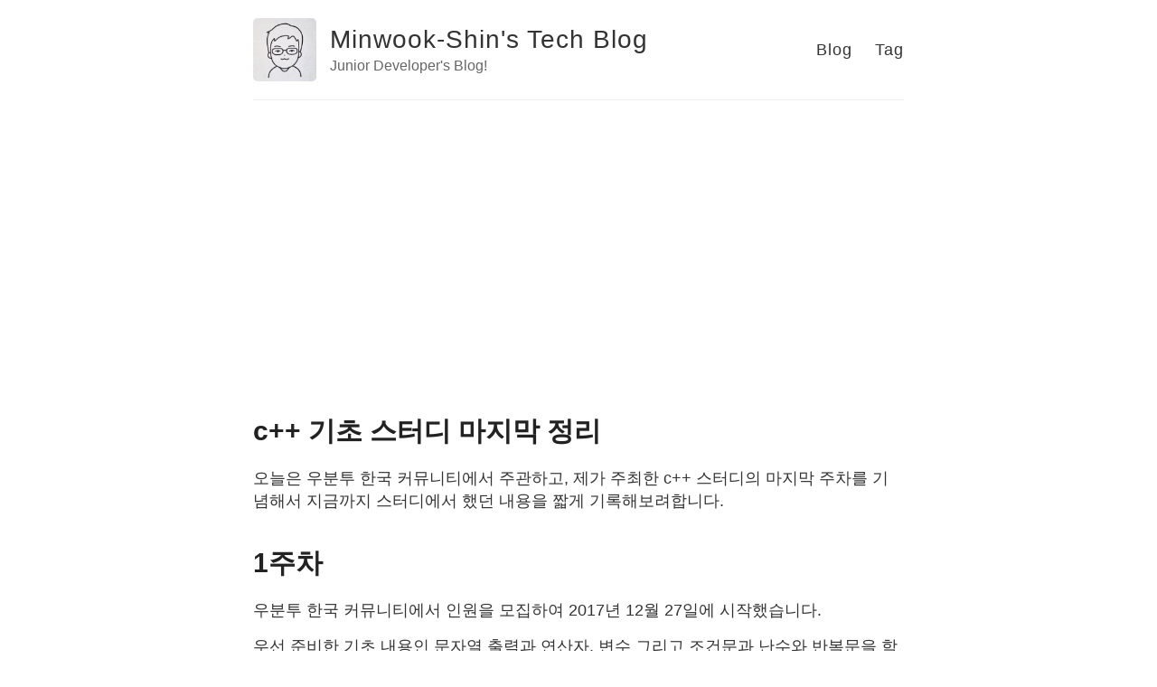

--- FILE ---
content_type: text/html; charset=utf-8
request_url: https://minwook-shin.github.io/cppstudy-last/
body_size: 2777
content:
<!DOCTYPE html>
<html>
  <head>
    <title>c++ 기초 스터디 마지막 정리 – Minwook-Shin's Tech Blog – Junior Developer's Blog!</title>

        <meta charset="utf-8" />
    <meta content='text/html; charset=utf-8' http-equiv='Content-Type'>
    <meta http-equiv='X-UA-Compatible' content='IE=edge'>
    <meta name='viewport' content='width=device-width, initial-scale=1.0, maximum-scale=1.0'>

    
    <meta name="description" content="오늘은 우분투 한국 커뮤니티에서 주관하고, 제가 주최한 c++ 스터디의 마지막 주차를 기념해서
지금까지 스터디에서 했던 내용을 짧게 기록해보려합니다.

" />
    <meta property="og:description" content="오늘은 우분투 한국 커뮤니티에서 주관하고, 제가 주최한 c++ 스터디의 마지막 주차를 기념해서
지금까지 스터디에서 했던 내용을 짧게 기록해보려합니다.

" />
    
    <meta name="author" content="Minwook-Shin's Tech Blog" />

    
    <meta property="og:title" content="c++ 기초 스터디 마지막 정리" />
    <meta property="twitter:title" content="c++ 기초 스터디 마지막 정리" />
    

    <!--[if lt IE 9]>
      <script src="http://html5shiv.googlecode.com/svn/trunk/html5.js"></script>
    <![endif]-->

    <link rel="stylesheet" type="text/css" href="/style.css" />
    <link rel="alternate" type="application/rss+xml" title="Minwook-Shin's Tech Blog - Junior Developer's Blog!" href="/feed.xml" />

    <!-- Created with Jekyll Now - http://github.com/barryclark/jekyll-now -->
  </head>

  <body>
    <div class="wrapper-masthead">
      <div class="container">
        <header class="masthead clearfix">
          <a href="/" class="site-avatar"><img src="https://avatars.githubusercontent.com/u/12551635?v=4" /></a>

          <div class="site-info">
            <h1 class="site-name"><a href="/">Minwook-Shin's Tech Blog</a></h1>
            <p class="site-description">Junior Developer's Blog!</p>
          </div>

          <nav>
            <a href="/">Blog</a>
            <a href="/tag">Tag</a>
          </nav>
        </header>
      </div>
    </div>

    <div id="main" role="main" class="container">
      <article class="post">
  <h1>c++ 기초 스터디 마지막 정리</h1>

  <div class="entry">
    <p>오늘은 우분투 한국 커뮤니티에서 주관하고, 제가 주최한 c++ 스터디의 마지막 주차를 기념해서
지금까지 스터디에서 했던 내용을 짧게 기록해보려합니다.</p>

<h1 id="1주차">1주차</h1>

<p>우분투 한국 커뮤니티에서 인원을 모집하여 2017년 12월 27일에 시작했습니다.</p>

<p>우선 준비한 기초 내용인 문자열 출력과 연산자, 변수 그리고 조건문과 난수와 반복문을 학습했습니다.</p>

<p>대부분 타 언어에도 있는 내용들이니 무난하게 지나갔습니다.</p>

<p>그리고 각 내용에 맞게 이름 출력하기, 원의 둘레 구하기, 변수 출력하기, 성적 등급 판별하기, 랜덤 함수 이용한 기상 예측 프로그램 만들기, 극장 선택기 과제들을 수행했습니다.</p>

<p>스터디가 끝나가는 시간에는 미처 다 끝내지 못한 for와 while문 학습과 준비된 추가과제를 다음주까지 자율적으로 해오기로 했습니다.</p>

<h2 id="2주차">2주차</h2>

<p>2주차는 2017년은 지나가고 새로운 2018년에 진행되었습니다.</p>

<p>2018년 1월 3일에 모였으며, 1주차 마지막에 언급된 과제를 서로 코드리뷰 해보았습니다.</p>

<p>코드리뷰는 약 30분간 진행되었으며, 코드 리뷰한 과제들은 가위바위보 게임 만들기, *문자로 A자 그리기, 그리고 추가과제들이었습니다.</p>

<p>30분정도 서로 코딩해온 코드를 실행해본 뒤, 코드에 대한 차이점을 비교해보았습니다.</p>

<p>대체적으로 비슷했으나, 가위바위보 게임을 간단하게 만들어본 과제에서는 방식이 다양했습니다.</p>

<p>덕분에 제가 미처 몰랐던 코딩 스킬을 배워갈 수 있어서 좋았습니다.</p>

<p>그리고 기초내용으로 배열과 구조체, 그리고 포인터, 함수, 동적 할당에 대한 기초 내용을 학습하면서 지뢰찾기 보드, 물건 정보 출력, 포인터, 펙토리얼 함수 구현, char 동적할당 과제를 수행했습니다.</p>

<p>이 때 포인터와 주소에 대한 개념을 학습하려고 스터디 기획 단계부터 많이 삽질하면서 익혔던 기억이 납니다.
변수와 이를 가리키는 포인터, 그리고 포인터를 가리키는 이중 포인터까지 이해하려니 정말 힘들었습니다.</p>

<p>다만, 기획 단계에서 생긴 학습 분량 조절 실패로 이 날 너무나도 많은 것들을 배우고 금방 지나갔습니다. 스티디를 기획한 제 스스로에게 아쉬움이 남은 주차였습니다.</p>

<h2 id="3주차">3주차</h2>

<p>2018년 1월 10일에 모였습니다.</p>

<p>전원 참석 후에 2주차때 언급한 과제를 30분간 서로 코드 리뷰해보았습니다.</p>

<p>그리고 연결리스트(Linked List) 구현하기와 파일 입출력, 그리고 클래스와 상속, 템플릿, 예외처리, STL 등을 기초 학습하였습니다.</p>

<p>많은 양을 수행한 대신 과제는 다음 주차로 전부 미루었습니다.</p>

<p>이때 연결 리스트에 대해 너무 소홀히 지나간거 같아서, 스터디가 끝나기 전에 멘토로 참석하신 우분투 한국 커뮤니티 대표님께서 java로 작성한 코드로 예를 들어 설명해주셨습니다. 감사했습니다.</p>

<h2 id="4주차">4주차</h2>

<p>2018년 1월 17일에 모였습니다.</p>

<p>저번 주차에서 미뤄둔 과제들을 미리 수행해와서 스터디 초반 시간에 코드 리뷰해보았습니다.</p>

<p>링크드리스트, 배열 검색, 파일 입출력, 계산기 등의 과제었습니다.</p>

<p>그리고 이번 주차부터 스터디 마무리 프로젝트를 진행했습니다.</p>

<p>“학생 성적 관리 프로그램” 프로젝트였으며, 각자 개발하여 서로 도움을 주고 받기로 하였습니다.</p>

<h2 id="5주차">5주차</h2>

<p>마지막 오프라인 스터디였으며, 2017년 1월 24일에 진행되었습니다.</p>

<p>각자 최종 프로젝트 작업을 진행하며 서로 질문하면서 코딩했습니다.</p>

<p>그동안 배운 내용을 넘어서 심화적인 내용들도 구글링하고, 질문을 하며 직접 프로젝트에 적용시켜보았습니다.</p>

<h2 id="6주차">6주차</h2>

<p>이번주 수요일에 진행되며 온라인으로 각자 진행됩니다.</p>

<p>출석 확인은 깃허브 커밋 기록으로 확인합니다.</p>

  </div>

  <div class="date">
    Written on January 29, 2018
    <script async src="//pagead2.googlesyndication.com/pagead/js/adsbygoogle.js"></script>
<script>
  (adsbygoogle = window.adsbygoogle || []).push({
    google_ad_client: "ca-pub-6520746883500407",
    enable_page_level_ads: true
  });
</script>

  </div>
</article>

    </div>

    <div class="wrapper-footer">
      <div class="container">
        <footer class="footer">
          
<a href="https://github.com/minwook-shin"><i class="svg-icon github"></i></a>
<a href="https://www.linkedin.com/in/minwook-shin"><i class="svg-icon linkedin"></i></a>
<a href="/feed.xml"><i class="svg-icon rss"></i></a>
        </footer>
      </div>
    </div>
  </body>
</html>


--- FILE ---
content_type: text/html; charset=utf-8
request_url: https://www.google.com/recaptcha/api2/aframe
body_size: 257
content:
<!DOCTYPE HTML><html><head><meta http-equiv="content-type" content="text/html; charset=UTF-8"></head><body><script nonce="6gShTYMcnIm2H4L_Fr1FVw">/** Anti-fraud and anti-abuse applications only. See google.com/recaptcha */ try{var clients={'sodar':'https://pagead2.googlesyndication.com/pagead/sodar?'};window.addEventListener("message",function(a){try{if(a.source===window.parent){var b=JSON.parse(a.data);var c=clients[b['id']];if(c){var d=document.createElement('img');d.src=c+b['params']+'&rc='+(localStorage.getItem("rc::a")?sessionStorage.getItem("rc::b"):"");window.document.body.appendChild(d);sessionStorage.setItem("rc::e",parseInt(sessionStorage.getItem("rc::e")||0)+1);localStorage.setItem("rc::h",'1768933934894');}}}catch(b){}});window.parent.postMessage("_grecaptcha_ready", "*");}catch(b){}</script></body></html>